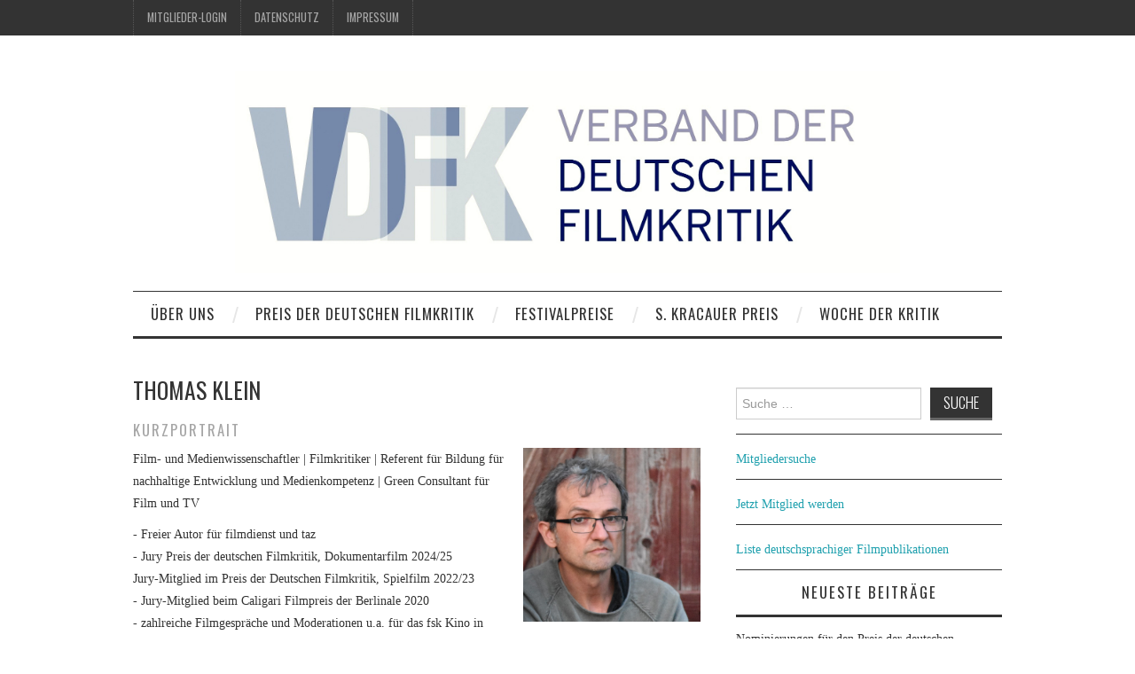

--- FILE ---
content_type: text/html; charset=UTF-8
request_url: https://www.vdfk.de/mitglied/thomas-klein
body_size: 10805
content:
<!DOCTYPE html>
<html lang="de">
<head>
	<title>Thomas Klein, Mitglied bei Verband der deutschen Filmkritik e.V.</title>

	<meta charset="UTF-8">
	<meta name="viewport" content="width=device-width">

	<link rel="profile" href="http://gmpg.org/xfn/11">
	<link rel="pingback" href="https://www.vdfk.de/xmlrpc.php">


	<meta name='robots' content='noindex, follow' />

	<!-- This site is optimized with the Yoast SEO plugin v19.14 - https://yoast.com/wordpress/plugins/seo/ -->
	<meta property="og:locale" content="de_DE" />
	<meta property="og:type" content="profile" />
	<meta property="og:title" content="Thomas Klein, Mitglied bei Verband der deutschen Filmkritik e.V." />
	<meta property="og:site_name" content="Verband der deutschen Filmkritik e.V." />
	<meta name="twitter:card" content="summary_large_image" />
	<script type="application/ld+json" class="yoast-schema-graph">{"@context":"https://schema.org","@graph":[{"@type":"WebSite","@id":"https://www.vdfk.de/#website","url":"https://www.vdfk.de/","name":"Verband der deutschen Filmkritik e.V.","description":"","potentialAction":[{"@type":"SearchAction","target":{"@type":"EntryPoint","urlTemplate":"https://www.vdfk.de/?s={search_term_string}"},"query-input":"required name=search_term_string"}],"inLanguage":"de"}]}</script>
	<!-- / Yoast SEO plugin. -->


<link rel='dns-prefetch' href='//www.vdfk.de' />
<link rel='dns-prefetch' href='//fonts.googleapis.com' />
<link rel="alternate" type="application/rss+xml" title="Verband der deutschen Filmkritik e.V. &raquo; Feed" href="https://www.vdfk.de/feed" />
<link rel="alternate" type="application/rss+xml" title="Verband der deutschen Filmkritik e.V. &raquo; Kommentar-Feed" href="https://www.vdfk.de/comments/feed" />
<link rel="alternate" type="application/rss+xml" title="Verband der deutschen Filmkritik e.V. &raquo; Feed für Beiträge von Thomas Klein" href="https://www.vdfk.de/mitglied/thomas-klein/feed" />
<script type="text/javascript">
window._wpemojiSettings = {"baseUrl":"https:\/\/s.w.org\/images\/core\/emoji\/14.0.0\/72x72\/","ext":".png","svgUrl":"https:\/\/s.w.org\/images\/core\/emoji\/14.0.0\/svg\/","svgExt":".svg","source":{"concatemoji":"https:\/\/www.vdfk.de\/wp-includes\/js\/wp-emoji-release.min.js?ver=6.1.9"}};
/*! This file is auto-generated */
!function(e,a,t){var n,r,o,i=a.createElement("canvas"),p=i.getContext&&i.getContext("2d");function s(e,t){var a=String.fromCharCode,e=(p.clearRect(0,0,i.width,i.height),p.fillText(a.apply(this,e),0,0),i.toDataURL());return p.clearRect(0,0,i.width,i.height),p.fillText(a.apply(this,t),0,0),e===i.toDataURL()}function c(e){var t=a.createElement("script");t.src=e,t.defer=t.type="text/javascript",a.getElementsByTagName("head")[0].appendChild(t)}for(o=Array("flag","emoji"),t.supports={everything:!0,everythingExceptFlag:!0},r=0;r<o.length;r++)t.supports[o[r]]=function(e){if(p&&p.fillText)switch(p.textBaseline="top",p.font="600 32px Arial",e){case"flag":return s([127987,65039,8205,9895,65039],[127987,65039,8203,9895,65039])?!1:!s([55356,56826,55356,56819],[55356,56826,8203,55356,56819])&&!s([55356,57332,56128,56423,56128,56418,56128,56421,56128,56430,56128,56423,56128,56447],[55356,57332,8203,56128,56423,8203,56128,56418,8203,56128,56421,8203,56128,56430,8203,56128,56423,8203,56128,56447]);case"emoji":return!s([129777,127995,8205,129778,127999],[129777,127995,8203,129778,127999])}return!1}(o[r]),t.supports.everything=t.supports.everything&&t.supports[o[r]],"flag"!==o[r]&&(t.supports.everythingExceptFlag=t.supports.everythingExceptFlag&&t.supports[o[r]]);t.supports.everythingExceptFlag=t.supports.everythingExceptFlag&&!t.supports.flag,t.DOMReady=!1,t.readyCallback=function(){t.DOMReady=!0},t.supports.everything||(n=function(){t.readyCallback()},a.addEventListener?(a.addEventListener("DOMContentLoaded",n,!1),e.addEventListener("load",n,!1)):(e.attachEvent("onload",n),a.attachEvent("onreadystatechange",function(){"complete"===a.readyState&&t.readyCallback()})),(e=t.source||{}).concatemoji?c(e.concatemoji):e.wpemoji&&e.twemoji&&(c(e.twemoji),c(e.wpemoji)))}(window,document,window._wpemojiSettings);
</script>
<style type="text/css">
img.wp-smiley,
img.emoji {
	display: inline !important;
	border: none !important;
	box-shadow: none !important;
	height: 1em !important;
	width: 1em !important;
	margin: 0 0.07em !important;
	vertical-align: -0.1em !important;
	background: none !important;
	padding: 0 !important;
}
</style>
	<link rel='stylesheet' id='wp-block-library-css' href='https://www.vdfk.de/wp-includes/css/dist/block-library/style.min.css?ver=6.1.9' type='text/css' media='all' />
<link rel='stylesheet' id='classic-theme-styles-css' href='https://www.vdfk.de/wp-includes/css/classic-themes.min.css?ver=1' type='text/css' media='all' />
<style id='global-styles-inline-css' type='text/css'>
body{--wp--preset--color--black: #000000;--wp--preset--color--cyan-bluish-gray: #abb8c3;--wp--preset--color--white: #ffffff;--wp--preset--color--pale-pink: #f78da7;--wp--preset--color--vivid-red: #cf2e2e;--wp--preset--color--luminous-vivid-orange: #ff6900;--wp--preset--color--luminous-vivid-amber: #fcb900;--wp--preset--color--light-green-cyan: #7bdcb5;--wp--preset--color--vivid-green-cyan: #00d084;--wp--preset--color--pale-cyan-blue: #8ed1fc;--wp--preset--color--vivid-cyan-blue: #0693e3;--wp--preset--color--vivid-purple: #9b51e0;--wp--preset--gradient--vivid-cyan-blue-to-vivid-purple: linear-gradient(135deg,rgba(6,147,227,1) 0%,rgb(155,81,224) 100%);--wp--preset--gradient--light-green-cyan-to-vivid-green-cyan: linear-gradient(135deg,rgb(122,220,180) 0%,rgb(0,208,130) 100%);--wp--preset--gradient--luminous-vivid-amber-to-luminous-vivid-orange: linear-gradient(135deg,rgba(252,185,0,1) 0%,rgba(255,105,0,1) 100%);--wp--preset--gradient--luminous-vivid-orange-to-vivid-red: linear-gradient(135deg,rgba(255,105,0,1) 0%,rgb(207,46,46) 100%);--wp--preset--gradient--very-light-gray-to-cyan-bluish-gray: linear-gradient(135deg,rgb(238,238,238) 0%,rgb(169,184,195) 100%);--wp--preset--gradient--cool-to-warm-spectrum: linear-gradient(135deg,rgb(74,234,220) 0%,rgb(151,120,209) 20%,rgb(207,42,186) 40%,rgb(238,44,130) 60%,rgb(251,105,98) 80%,rgb(254,248,76) 100%);--wp--preset--gradient--blush-light-purple: linear-gradient(135deg,rgb(255,206,236) 0%,rgb(152,150,240) 100%);--wp--preset--gradient--blush-bordeaux: linear-gradient(135deg,rgb(254,205,165) 0%,rgb(254,45,45) 50%,rgb(107,0,62) 100%);--wp--preset--gradient--luminous-dusk: linear-gradient(135deg,rgb(255,203,112) 0%,rgb(199,81,192) 50%,rgb(65,88,208) 100%);--wp--preset--gradient--pale-ocean: linear-gradient(135deg,rgb(255,245,203) 0%,rgb(182,227,212) 50%,rgb(51,167,181) 100%);--wp--preset--gradient--electric-grass: linear-gradient(135deg,rgb(202,248,128) 0%,rgb(113,206,126) 100%);--wp--preset--gradient--midnight: linear-gradient(135deg,rgb(2,3,129) 0%,rgb(40,116,252) 100%);--wp--preset--duotone--dark-grayscale: url('#wp-duotone-dark-grayscale');--wp--preset--duotone--grayscale: url('#wp-duotone-grayscale');--wp--preset--duotone--purple-yellow: url('#wp-duotone-purple-yellow');--wp--preset--duotone--blue-red: url('#wp-duotone-blue-red');--wp--preset--duotone--midnight: url('#wp-duotone-midnight');--wp--preset--duotone--magenta-yellow: url('#wp-duotone-magenta-yellow');--wp--preset--duotone--purple-green: url('#wp-duotone-purple-green');--wp--preset--duotone--blue-orange: url('#wp-duotone-blue-orange');--wp--preset--font-size--small: 13px;--wp--preset--font-size--medium: 20px;--wp--preset--font-size--large: 36px;--wp--preset--font-size--x-large: 42px;--wp--preset--spacing--20: 0.44rem;--wp--preset--spacing--30: 0.67rem;--wp--preset--spacing--40: 1rem;--wp--preset--spacing--50: 1.5rem;--wp--preset--spacing--60: 2.25rem;--wp--preset--spacing--70: 3.38rem;--wp--preset--spacing--80: 5.06rem;}:where(.is-layout-flex){gap: 0.5em;}body .is-layout-flow > .alignleft{float: left;margin-inline-start: 0;margin-inline-end: 2em;}body .is-layout-flow > .alignright{float: right;margin-inline-start: 2em;margin-inline-end: 0;}body .is-layout-flow > .aligncenter{margin-left: auto !important;margin-right: auto !important;}body .is-layout-constrained > .alignleft{float: left;margin-inline-start: 0;margin-inline-end: 2em;}body .is-layout-constrained > .alignright{float: right;margin-inline-start: 2em;margin-inline-end: 0;}body .is-layout-constrained > .aligncenter{margin-left: auto !important;margin-right: auto !important;}body .is-layout-constrained > :where(:not(.alignleft):not(.alignright):not(.alignfull)){max-width: var(--wp--style--global--content-size);margin-left: auto !important;margin-right: auto !important;}body .is-layout-constrained > .alignwide{max-width: var(--wp--style--global--wide-size);}body .is-layout-flex{display: flex;}body .is-layout-flex{flex-wrap: wrap;align-items: center;}body .is-layout-flex > *{margin: 0;}:where(.wp-block-columns.is-layout-flex){gap: 2em;}.has-black-color{color: var(--wp--preset--color--black) !important;}.has-cyan-bluish-gray-color{color: var(--wp--preset--color--cyan-bluish-gray) !important;}.has-white-color{color: var(--wp--preset--color--white) !important;}.has-pale-pink-color{color: var(--wp--preset--color--pale-pink) !important;}.has-vivid-red-color{color: var(--wp--preset--color--vivid-red) !important;}.has-luminous-vivid-orange-color{color: var(--wp--preset--color--luminous-vivid-orange) !important;}.has-luminous-vivid-amber-color{color: var(--wp--preset--color--luminous-vivid-amber) !important;}.has-light-green-cyan-color{color: var(--wp--preset--color--light-green-cyan) !important;}.has-vivid-green-cyan-color{color: var(--wp--preset--color--vivid-green-cyan) !important;}.has-pale-cyan-blue-color{color: var(--wp--preset--color--pale-cyan-blue) !important;}.has-vivid-cyan-blue-color{color: var(--wp--preset--color--vivid-cyan-blue) !important;}.has-vivid-purple-color{color: var(--wp--preset--color--vivid-purple) !important;}.has-black-background-color{background-color: var(--wp--preset--color--black) !important;}.has-cyan-bluish-gray-background-color{background-color: var(--wp--preset--color--cyan-bluish-gray) !important;}.has-white-background-color{background-color: var(--wp--preset--color--white) !important;}.has-pale-pink-background-color{background-color: var(--wp--preset--color--pale-pink) !important;}.has-vivid-red-background-color{background-color: var(--wp--preset--color--vivid-red) !important;}.has-luminous-vivid-orange-background-color{background-color: var(--wp--preset--color--luminous-vivid-orange) !important;}.has-luminous-vivid-amber-background-color{background-color: var(--wp--preset--color--luminous-vivid-amber) !important;}.has-light-green-cyan-background-color{background-color: var(--wp--preset--color--light-green-cyan) !important;}.has-vivid-green-cyan-background-color{background-color: var(--wp--preset--color--vivid-green-cyan) !important;}.has-pale-cyan-blue-background-color{background-color: var(--wp--preset--color--pale-cyan-blue) !important;}.has-vivid-cyan-blue-background-color{background-color: var(--wp--preset--color--vivid-cyan-blue) !important;}.has-vivid-purple-background-color{background-color: var(--wp--preset--color--vivid-purple) !important;}.has-black-border-color{border-color: var(--wp--preset--color--black) !important;}.has-cyan-bluish-gray-border-color{border-color: var(--wp--preset--color--cyan-bluish-gray) !important;}.has-white-border-color{border-color: var(--wp--preset--color--white) !important;}.has-pale-pink-border-color{border-color: var(--wp--preset--color--pale-pink) !important;}.has-vivid-red-border-color{border-color: var(--wp--preset--color--vivid-red) !important;}.has-luminous-vivid-orange-border-color{border-color: var(--wp--preset--color--luminous-vivid-orange) !important;}.has-luminous-vivid-amber-border-color{border-color: var(--wp--preset--color--luminous-vivid-amber) !important;}.has-light-green-cyan-border-color{border-color: var(--wp--preset--color--light-green-cyan) !important;}.has-vivid-green-cyan-border-color{border-color: var(--wp--preset--color--vivid-green-cyan) !important;}.has-pale-cyan-blue-border-color{border-color: var(--wp--preset--color--pale-cyan-blue) !important;}.has-vivid-cyan-blue-border-color{border-color: var(--wp--preset--color--vivid-cyan-blue) !important;}.has-vivid-purple-border-color{border-color: var(--wp--preset--color--vivid-purple) !important;}.has-vivid-cyan-blue-to-vivid-purple-gradient-background{background: var(--wp--preset--gradient--vivid-cyan-blue-to-vivid-purple) !important;}.has-light-green-cyan-to-vivid-green-cyan-gradient-background{background: var(--wp--preset--gradient--light-green-cyan-to-vivid-green-cyan) !important;}.has-luminous-vivid-amber-to-luminous-vivid-orange-gradient-background{background: var(--wp--preset--gradient--luminous-vivid-amber-to-luminous-vivid-orange) !important;}.has-luminous-vivid-orange-to-vivid-red-gradient-background{background: var(--wp--preset--gradient--luminous-vivid-orange-to-vivid-red) !important;}.has-very-light-gray-to-cyan-bluish-gray-gradient-background{background: var(--wp--preset--gradient--very-light-gray-to-cyan-bluish-gray) !important;}.has-cool-to-warm-spectrum-gradient-background{background: var(--wp--preset--gradient--cool-to-warm-spectrum) !important;}.has-blush-light-purple-gradient-background{background: var(--wp--preset--gradient--blush-light-purple) !important;}.has-blush-bordeaux-gradient-background{background: var(--wp--preset--gradient--blush-bordeaux) !important;}.has-luminous-dusk-gradient-background{background: var(--wp--preset--gradient--luminous-dusk) !important;}.has-pale-ocean-gradient-background{background: var(--wp--preset--gradient--pale-ocean) !important;}.has-electric-grass-gradient-background{background: var(--wp--preset--gradient--electric-grass) !important;}.has-midnight-gradient-background{background: var(--wp--preset--gradient--midnight) !important;}.has-small-font-size{font-size: var(--wp--preset--font-size--small) !important;}.has-medium-font-size{font-size: var(--wp--preset--font-size--medium) !important;}.has-large-font-size{font-size: var(--wp--preset--font-size--large) !important;}.has-x-large-font-size{font-size: var(--wp--preset--font-size--x-large) !important;}
.wp-block-navigation a:where(:not(.wp-element-button)){color: inherit;}
:where(.wp-block-columns.is-layout-flex){gap: 2em;}
.wp-block-pullquote{font-size: 1.5em;line-height: 1.6;}
</style>
<link rel='stylesheet' id='theme-my-login-css' href='https://www.vdfk.de/wp-content/plugins/theme-my-login/assets/styles/theme-my-login.min.css?ver=7.1.5' type='text/css' media='all' />
<link rel='stylesheet' id='if-menu-site-css-css' href='https://www.vdfk.de/wp-content/plugins/if-menu/assets/if-menu-site.css?ver=6.1.9' type='text/css' media='all' />
<link rel='stylesheet' id='athemes-bootstrap-css' href='https://www.vdfk.de/wp-content/themes/fashionistas/css/bootstrap.min.css?ver=6.1.9' type='text/css' media='all' />
<link rel='stylesheet' id='athemes-style-default-css' href='https://www.vdfk.de/wp-content/themes/fashionistas/style.css?ver=6.1.9' type='text/css' media='all' />
<link rel='stylesheet' id='athemes-headings-fonts-css' href='//fonts.googleapis.com/css?family=Oswald%3A300%2C400%2C700&#038;ver=6.1.9' type='text/css' media='all' />
<link rel='stylesheet' id='athemes-symbols-css' href='https://www.vdfk.de/wp-content/themes/fashionistas/css/athemes-symbols.css?ver=6.1.9' type='text/css' media='all' />
<link rel='stylesheet' id='athemes-style-css' href='https://www.vdfk.de/wp-content/themes/fashionistas-child/style.css?ver=6.1.9' type='text/css' media='all' />
<style id='athemes-style-inline-css' type='text/css'>
button, input[type="button"], input[type="reset"], input[type="submit"], #top-navigation, #top-navigation li:hover ul, #top-navigation li.sfHover ul, #main-navigation li:hover ul, #main-navigation li.sfHover ul, #main-navigation > .sf-menu > ul, .site-content [class*="navigation"] a, .widget-tab-nav li.active a, .widget-social-icons li a [class^="ico-"]:before, .site-footer { background: ; }
#main-navigation, .entry-footer, .page-header, .author-info, .site-content [class*="navigation"] a:hover, .site-content .post-navigation, .comments-title, .widget, .widget-title, ul.widget-tab-nav, .site-extra { border-color: ; }
.site-title a { color: ; }
.site-description { color: ; }
.entry-title, .entry-title a { color: ; }
body { color: ; }

</style>
<link rel='stylesheet' id='avhec-widget-css' href='https://www.vdfk.de/wp-content/plugins/extended-categories-widget/4.2/css/avh-ec.widget.css?ver=3.10.0-dev.1' type='text/css' media='all' />
<script type='text/javascript' src='https://www.vdfk.de/wp-includes/js/jquery/jquery.min.js?ver=3.6.1' id='jquery-core-js'></script>
<script type='text/javascript' src='https://www.vdfk.de/wp-includes/js/jquery/jquery-migrate.min.js?ver=3.3.2' id='jquery-migrate-js'></script>
<script type='text/javascript' src='https://www.vdfk.de/wp-content/themes/fashionistas/js/bootstrap.min.js?ver=6.1.9' id='athemes-bootstrap-js-js'></script>
<script type='text/javascript' src='https://www.vdfk.de/wp-content/themes/fashionistas/js/hoverIntent.js?ver=6.1.9' id='athemes-superfish-hoverIntent-js'></script>
<script type='text/javascript' src='https://www.vdfk.de/wp-content/themes/fashionistas/js/superfish.js?ver=6.1.9' id='athemes-superfish-js'></script>
<script type='text/javascript' src='https://www.vdfk.de/wp-content/themes/fashionistas/js/settings.js?ver=6.1.9' id='athemes-settings-js'></script>
<link rel="https://api.w.org/" href="https://www.vdfk.de/wp-json/" /><link rel="alternate" type="application/json" href="https://www.vdfk.de/wp-json/wp/v2/users/312" /><link rel="EditURI" type="application/rsd+xml" title="RSD" href="https://www.vdfk.de/xmlrpc.php?rsd" />
<link rel="wlwmanifest" type="application/wlwmanifest+xml" href="https://www.vdfk.de/wp-includes/wlwmanifest.xml" />
<meta name="generator" content="WordPress 6.1.9" />
<!--[if lt IE 9]>
<script src="https://www.vdfk.de/wp-content/themes/fashionistas/js/html5shiv.js"></script>
<![endif]-->
</head>

<body class="archive author author-thomas-klein author-312 group-blog">

	<nav id="top-navigation" class="main-navigation" role="navigation">
		<div class="clearfix container">
			<div class="sf-menu"><ul id="menu-topmenu" class="menu"><li id="menu-item-718" class="menu-item menu-item-type-custom menu-item-object-custom menu-item-718"><a href="/login">Mitglieder-Login</a></li>
<li id="menu-item-725" class="menu-item menu-item-type-post_type menu-item-object-page menu-item-725"><a href="https://www.vdfk.de/datenschutzerklaerung">Datenschutz</a></li>
<li id="menu-item-726" class="menu-item menu-item-type-post_type menu-item-object-page menu-item-726"><a href="https://www.vdfk.de/impressum-kontakt">Impressum</a></li>
</ul></div>		</div>
	<!-- #top-navigation --></nav>

	<header id="masthead" class="clearfix container site-header" role="banner">
		<div class="site-branding">
							<a href="https://www.vdfk.de/" title="Verband der deutschen Filmkritik e.V."><img src="https://www.vdfk.de/wp-content/uploads/2018/09/VDFK-Logo-4c-mit.jpg" alt="Verband der deutschen Filmkritik e.V." /></a>
					<!-- .site-branding --></div>

					<!-- #masthead --></header>

	<nav id="main-navigation" class="container main-navigation" role="navigation">
		<a href="#main-navigation" class="nav-open">Menu</a>
		<a href="#" class="nav-close">Close</a>
		<div class="sf-menu"><ul id="menu-hauptmenu" class="menu"><li id="menu-item-731" class="menu-item menu-item-type-post_type menu-item-object-page menu-item-has-children menu-item-731"><a href="https://www.vdfk.de/ueber-uns">Über uns</a>
<ul class="sub-menu">
	<li id="menu-item-736" class="menu-item menu-item-type-post_type menu-item-object-page menu-item-736"><a href="https://www.vdfk.de/ueber-uns/vorstand">Vorstand und Beirat</a></li>
	<li id="menu-item-730" class="menu-item menu-item-type-post_type menu-item-object-page menu-item-has-children menu-item-730"><a href="https://www.vdfk.de/mitglieder">Mitglieder</a>
	<ul class="sub-menu">
		<li id="menu-item-732" class="menu-item menu-item-type-post_type menu-item-object-page menu-item-732"><a href="https://www.vdfk.de/mitglieder/arbeitsschwerpunkte">Arbeitsschwerpunkte</a></li>
	</ul>
</li>
	<li id="menu-item-733" class="menu-item menu-item-type-post_type menu-item-object-page menu-item-733"><a href="https://www.vdfk.de/ueber-uns/mitglied-werden">Mitglied werden</a></li>
	<li id="menu-item-734" class="menu-item menu-item-type-post_type menu-item-object-page menu-item-734"><a href="https://www.vdfk.de/ueber-uns/mitgliedsbeitrag-ausweis">Mitgliedsbeitrag / Ausweis</a></li>
	<li id="menu-item-735" class="menu-item menu-item-type-post_type menu-item-object-page menu-item-735"><a href="https://www.vdfk.de/ueber-uns/satzung">Satzung</a></li>
	<li id="menu-item-6666" class="menu-item menu-item-type-post_type menu-item-object-page menu-item-6666"><a href="https://www.vdfk.de/ueber-uns/liste-deutschsprachiger-filmpublikationen">Deutschsprachige Filmpublikationen</a></li>
</ul>
</li>
<li id="menu-item-738" class="menu-item menu-item-type-taxonomy menu-item-object-category menu-item-738"><a href="https://www.vdfk.de/kategorie/preis-der-deutschen-filmkritik">Preis der deutschen Filmkritik</a></li>
<li id="menu-item-3523" class="menu-item menu-item-type-post_type menu-item-object-page menu-item-3523"><a href="https://www.vdfk.de/festivalpreise">Festivalpreise</a></li>
<li id="menu-item-737" class="menu-item menu-item-type-taxonomy menu-item-object-category menu-item-has-children menu-item-737"><a href="https://www.vdfk.de/kategorie/siegfried-kracauer-preis-fuer-filmkritik">S. Kracauer Preis</a>
<ul class="sub-menu">
	<li id="menu-item-3674" class="menu-item menu-item-type-post_type menu-item-object-page menu-item-3674"><a href="https://www.vdfk.de/regularien-siegfried-kracauer-preis">Regularien Siegfried Kracauer Preis</a></li>
	<li id="menu-item-6394" class="menu-item menu-item-type-taxonomy menu-item-object-category menu-item-6394"><a href="https://www.vdfk.de/kategorie/siegfried-kracauer-preis-fuer-filmkritik/skp-2025">2025</a></li>
	<li id="menu-item-5591" class="menu-item menu-item-type-taxonomy menu-item-object-category menu-item-5591"><a href="https://www.vdfk.de/kategorie/siegfried-kracauer-preis-fuer-filmkritik/skp-2024">2024</a></li>
	<li id="menu-item-4687" class="menu-item menu-item-type-taxonomy menu-item-object-category menu-item-4687"><a href="https://www.vdfk.de/kategorie/siegfried-kracauer-preis-fuer-filmkritik/skp-2023">2023</a></li>
	<li id="menu-item-3690" class="menu-item menu-item-type-taxonomy menu-item-object-category menu-item-3690"><a href="https://www.vdfk.de/kategorie/siegfried-kracauer-preis-fuer-filmkritik/skp-2022">2022</a></li>
	<li id="menu-item-4686" class="menu-item menu-item-type-taxonomy menu-item-object-category menu-item-4686"><a href="https://www.vdfk.de/kategorie/siegfried-kracauer-preis-fuer-filmkritik/skp-2021">2021</a></li>
	<li id="menu-item-4684" class="menu-item menu-item-type-taxonomy menu-item-object-category menu-item-4684"><a href="https://www.vdfk.de/kategorie/siegfried-kracauer-preis-fuer-filmkritik/skp-2020">2020</a></li>
	<li id="menu-item-4683" class="menu-item menu-item-type-taxonomy menu-item-object-category menu-item-4683"><a href="https://www.vdfk.de/kategorie/siegfried-kracauer-preis-fuer-filmkritik/skp-2019">2019</a></li>
	<li id="menu-item-1415" class="menu-item menu-item-type-taxonomy menu-item-object-category menu-item-1415"><a href="https://www.vdfk.de/kategorie/siegfried-kracauer-preis-fuer-filmkritik/skp-2018">2018</a></li>
	<li id="menu-item-1163" class="menu-item menu-item-type-taxonomy menu-item-object-category menu-item-1163"><a href="https://www.vdfk.de/kategorie/siegfried-kracauer-preis-fuer-filmkritik/skp-2017">2017</a></li>
	<li id="menu-item-1162" class="menu-item menu-item-type-taxonomy menu-item-object-category menu-item-1162"><a href="https://www.vdfk.de/kategorie/siegfried-kracauer-preis-fuer-filmkritik/skp-2016">2016</a></li>
	<li id="menu-item-1161" class="menu-item menu-item-type-taxonomy menu-item-object-category menu-item-1161"><a href="https://www.vdfk.de/kategorie/siegfried-kracauer-preis-fuer-filmkritik/skp-2015">2015</a></li>
	<li id="menu-item-1160" class="menu-item menu-item-type-taxonomy menu-item-object-category menu-item-1160"><a href="https://www.vdfk.de/kategorie/siegfried-kracauer-preis-fuer-filmkritik/skp-2013">2013</a></li>
</ul>
</li>
<li id="menu-item-739" class="menu-item menu-item-type-custom menu-item-object-custom menu-item-739"><a href="http://www.wochederkritik.de">Woche der Kritik</a></li>
</ul></div>	<!-- #main-navigation --></nav>

	<div id="main" class="site-main">
		<div class="clearfix container">
	<div id="primary" class="content-area">
		<div id="content" class="site-content" role="main">

		<header class="entry-header">
			<h1 class="entry-title">
				Thomas Klein			</h1>
		</header>
			
		<div class="author-bio">			
			<h2 class="page-title nmt">Kurzportrait</h2>
			<img alt='Thomas Klein' src='https://www.vdfk.de/wp-content/uploads/2021/10/Thomas-Klein.jpg' class='alignright' height='270' width='200' /><p>Film- und Medienwissenschaftler | Filmkritiker | Referent für Bildung für nachhaltige Entwicklung und Medienkompetenz  | Green Consultant für Film und TV</p>
<p>- Freier Autor für filmdienst und taz<br />
- Jury Preis der deutschen Filmkritik, Dokumentarfilm 2024/25<br />
Jury-Mitglied im Preis der Deutschen Filmkritik, Spielfilm 2022/23<br />
- Jury-Mitglied beim Caligari Filmpreis der Berlinale 2020<br />
- zahlreiche Filmgespräche und Moderationen u.a. für das fsk Kino in Berlin</p>
		</div>
		
		
					<div class="author-contact">			
				<h2 class="page-title">Kontakt</h2>
				<dl>
				<dt>E-Mail: </dt><dd>thom_klein [at] web.de</dd>				</dl>
			</div>
				
		
			<h2 class="page-title">Arbeitsproben</h2>
			
				
<article id="post-6080" class="clearfix post-6080 worksample type-worksample status-publish hentry">
	<header class="entry-header">
		<h2 class="entry-title"><a href="https://www.vdfk.de/arbeitsprobe/kritik-zu-juror-2-in-der-taz" rel="bookmark">Kritik zu &#8222;Juror #2&#8220; in der taz</a></h2>

			<!-- .entry-header --></header>

		

			<div class="entry-summary">
			<p>Allein unter Geschworenen &#8211; zu &#8222;Juror #2&#8220; &nbsp;</p>
		<!-- .entry-summary --></div>
	
	<footer class="entry-meta entry-footer">
			<!-- .entry-meta --></footer>
<!-- #post-6080--></article>
			
				
<article id="post-5030" class="clearfix post-5030 worksample type-worksample status-publish hentry">
	<header class="entry-header">
		<h2 class="entry-title"><a href="https://www.vdfk.de/arbeitsprobe/kritik-fallende-blaetter" rel="bookmark">Kritik Fallende Blätter</a></h2>

			<!-- .entry-header --></header>

		

			<div class="entry-summary">
			<p>https://www.filmdienst.de/film/details/620810/fallende-blatter#filmkritik</p>
		<!-- .entry-summary --></div>
	
	<footer class="entry-meta entry-footer">
			<!-- .entry-meta --></footer>
<!-- #post-5030--></article>
			
				
<article id="post-5029" class="clearfix post-5029 worksample type-worksample status-publish hentry">
	<header class="entry-header">
		<h2 class="entry-title"><a href="https://www.vdfk.de/arbeitsprobe/nachruf-auf-james-caan" rel="bookmark">Nachruf auf James Caan</a></h2>

			<!-- .entry-header --></header>

		

			<div class="entry-summary">
			<p>https://www.filmdienst.de/artikel/55487/nachruf-james-caan</p>
		<!-- .entry-summary --></div>
	
	<footer class="entry-meta entry-footer">
			<!-- .entry-meta --></footer>
<!-- #post-5029--></article>
			
				
<article id="post-5028" class="clearfix post-5028 worksample type-worksample status-publish hentry">
	<header class="entry-header">
		<h2 class="entry-title"><a href="https://www.vdfk.de/arbeitsprobe/interview-intimitaetskoordination" rel="bookmark">Interview Intimitätskoordination</a></h2>

			<!-- .entry-header --></header>

		

			<div class="entry-summary">
			<p>https://www.filmdienst.de/artikel/60577/intimitaetskoordination-bei-filmdrehs-interview</p>
		<!-- .entry-summary --></div>
	
	<footer class="entry-meta entry-footer">
			<!-- .entry-meta --></footer>
<!-- #post-5028--></article>
			
				
<article id="post-3281" class="clearfix post-3281 worksample type-worksample status-publish hentry">
	<header class="entry-header">
		<h2 class="entry-title"><a href="https://www.vdfk.de/arbeitsprobe/kritik-zu-rosas-hochzeit" rel="bookmark">Kritik zu &#8222;Rosas Hochzeit&#8220;</a></h2>

			<!-- .entry-header --></header>

		

			<div class="entry-summary">
			<p>https://www.filmdienst.de/film/details/615712/rosas-hochzeit#kritik</p>
		<!-- .entry-summary --></div>
	
	<footer class="entry-meta entry-footer">
			<!-- .entry-meta --></footer>
<!-- #post-3281--></article>
			
				
<article id="post-3280" class="clearfix post-3280 worksample type-worksample status-publish hentry">
	<header class="entry-header">
		<h2 class="entry-title"><a href="https://www.vdfk.de/arbeitsprobe/ein-land-vor-gericht-ein-interview-mit-andres-veiel-zu-oekozid" rel="bookmark">Ein Land vor Gericht: Ein Interview mit Andres Veiel zu „Ökozid“</a></h2>

			<!-- .entry-header --></header>

		

			<div class="entry-summary">
			<p>Link: https://www.filmdienst.de/artikel/44742/interview-andres-veiel-oekozid</p>
		<!-- .entry-summary --></div>
	
	<footer class="entry-meta entry-footer">
			<!-- .entry-meta --></footer>
<!-- #post-3280--></article>
			
				
<article id="post-3279" class="clearfix post-3279 worksample type-worksample status-publish hentry">
	<header class="entry-header">
		<h2 class="entry-title"><a href="https://www.vdfk.de/arbeitsprobe/die-kunst-der-clownerie-giulietta-masina" rel="bookmark">Die Kunst der Clownerie &#8211; Giulietta Masina</a></h2>

			<!-- .entry-header --></header>

		

			<div class="entry-summary">
			<p>https://www.filmdienst.de/artikel/46337/giulietta-masina-im-portrait</p>
		<!-- .entry-summary --></div>
	
	<footer class="entry-meta entry-footer">
			<!-- .entry-meta --></footer>
<!-- #post-3279--></article>
			
			
		
		<!-- #content --></div>
	<!-- #primary --></div>

<div id="widget-area-2" class="site-sidebar widget-area" role="complementary">
	<aside id="search-2" class="widget widget_search"><form role="search" method="get" class="search-form" action="https://www.vdfk.de/">
	<label>
		<span class="screen-reader-text">Suche nach:</span>
		<input type="search" class="search-field" placeholder="Suche&#160;&hellip;" value="" name="s" title="Suche nach:">
	</label>
	<input type="submit" class="search-submit" value="Suche">
</form>
</aside><aside id="block-3" class="widget widget_block widget_text">
<p><a href="https://www.vdfk.de/mitglieder#main">Mitgliedersuche</a></p>
</aside><aside id="block-5" class="widget widget_block widget_text">
<p><a href="https://www.vdfk.de/ueber-uns/mitglied-werden" data-type="URL" data-id="https://www.vdfk.de/ueber-uns/mitglied-werden">Jetzt Mitglied werden</a></p>
</aside><aside id="block-6" class="widget widget_block widget_text">
<p><a href="https://www.vdfk.de/ueber-uns/liste-deutschsprachiger-filmpublikationen" data-type="URL" data-id="https://www.vdfk.de/ueber-uns/liste-deutschsprachiger-filmpublikationen" target="_blank" rel="noreferrer noopener">Liste deutschsprachiger Filmpublikationen</a></p>
</aside>
		<aside id="recent-posts-2" class="widget widget_recent_entries">
		<h3 class="widget-title">Neueste Beiträge</h3>
		<ul>
											<li>
					<a href="https://www.vdfk.de/nominierungen-fuer-den-preis-der-deutschen-filmkritik-2025-stehen-fest-6672">Nominierungen für den Preis der deutschen Filmkritik 2025 stehen fest</a>
									</li>
											<li>
					<a href="https://www.vdfk.de/panel-talk-can-film-criticism-grow-up-with-its-audience-current-challenges-of-writing-about-youth-cinema-6652">Panel Talk „Can Film Criticism Grow Up with Its Audience? Current Challenges of Writing about Youth Cinema“</a>
									</li>
											<li>
					<a href="https://www.vdfk.de/siegfried-kracauer-preis-2025-verliehen-6546">Siegfried Kracauer Preis 2025 verliehen</a>
									</li>
											<li>
					<a href="https://www.vdfk.de/siegfried-kracauer-preis-2025-fuenf-nominierungen-in-der-kategorie-beste-filmkritik-und-die-gewinnerinnen-des-preises-fuer-die-beste-innovative-form-der-filmkritik-stehen-fest-6521">Siegfried Kracauer Preis 2025: Fünf Nominierungen in der Kategorie Beste Filmkritik und die Gewinner*innen des Preises für die Beste Innovative Form der Filmkritik stehen fest</a>
									</li>
											<li>
					<a href="https://www.vdfk.de/preis-der-filmkritik-beim-filmfest-hamburg-2025-vergeben-6478">Preis der Filmkritik beim Filmfest Hamburg 2025 vergeben</a>
									</li>
					</ul>

		</aside><aside id="extended-categories-2" class="widget widget_extended-categories"><!-- AVH Extended Categories version 3.10.0-dev.1 | http://blog.avirtualhome.com/wordpress-plugins/ --><h3 class="widget-title">Kategorien</h3><ul>	<li class="cat-item cat-item-1"><div class="avhec-widget-line"><a href="https://www.vdfk.de/kategorie/aktuelles" title="View all posts filed under Aktuelles">Aktuelles</a><div class="avhec-widget-count"> (258)</div></div>
</li>
	<li class="cat-item cat-item-198"><div class="avhec-widget-line"><a href="https://www.vdfk.de/kategorie/berlinale" title="View all posts filed under Berlinale">Berlinale</a><div class="avhec-widget-count"> (3)</div></div>
</li>
	<li class="cat-item cat-item-202"><div class="avhec-widget-line"><a href="https://www.vdfk.de/kategorie/festivalpreise" title="View all posts filed under Festivalpreise">Festivalpreise</a><div class="avhec-widget-count"> (12)</div></div>
</li>
	<li class="cat-item cat-item-7"><div class="avhec-widget-line"><a href="https://www.vdfk.de/kategorie/nachrufe" title="View all posts filed under Nachrufe">Nachrufe</a><div class="avhec-widget-count"> (31)</div></div>
</li>
	<li class="cat-item cat-item-92"><div class="avhec-widget-line"><a href="https://www.vdfk.de/kategorie/podcasts" title="View all posts filed under Podcasts">Podcasts</a><div class="avhec-widget-count"> (4)</div></div>
</li>
	<li class="cat-item cat-item-2"><div class="avhec-widget-line"><a href="https://www.vdfk.de/kategorie/preis-der-deutschen-filmkritik" title="View all posts filed under Preis der deutschen Filmkritik">Preis der deutschen Filmkritik</a><div class="avhec-widget-count"> (56)</div></div>
</li>
	<li class="cat-item cat-item-142"><div class="avhec-widget-line"><a href="https://www.vdfk.de/kategorie/preis-der-deutschen-filmkritik/preis-der-dt-filmkritik-2018" title="View all posts filed under Preis der dt. Filmkritik 2018">Preis der dt. Filmkritik 2018</a><div class="avhec-widget-count"> (4)</div></div>
</li>
	<li class="cat-item cat-item-166"><div class="avhec-widget-line"><a href="https://www.vdfk.de/kategorie/preis-der-deutschen-filmkritik/preis-der-dt-filmkritik-2019" title="View all posts filed under Preis der dt. Filmkritik 2019">Preis der dt. Filmkritik 2019</a><div class="avhec-widget-count"> (5)</div></div>
</li>
	<li class="cat-item cat-item-183"><div class="avhec-widget-line"><a href="https://www.vdfk.de/kategorie/preis-der-deutschen-filmkritik/preis-der-dt-filmkritik-2020" title="View all posts filed under Preis der dt. Filmkritik 2020">Preis der dt. Filmkritik 2020</a><div class="avhec-widget-count"> (4)</div></div>
</li>
	<li class="cat-item cat-item-197"><div class="avhec-widget-line"><a href="https://www.vdfk.de/kategorie/preis-der-deutschen-filmkritik/preis-der-deutschen-filmkritik-2021" title="View all posts filed under Preis der dt. Filmkritik 2021">Preis der dt. Filmkritik 2021</a><div class="avhec-widget-count"> (4)</div></div>
</li>
	<li class="cat-item cat-item-226"><div class="avhec-widget-line"><a href="https://www.vdfk.de/kategorie/preis-der-deutschen-filmkritik/preis-der-deutschen-filmkritik-2022" title="View all posts filed under Preis der dt. Filmkritik 2022">Preis der dt. Filmkritik 2022</a><div class="avhec-widget-count"> (5)</div></div>
</li>
	<li class="cat-item cat-item-238"><div class="avhec-widget-line"><a href="https://www.vdfk.de/kategorie/preis-der-deutschen-filmkritik/preis-der-dt-filmkritik-2023" title="View all posts filed under Preis der dt. Filmkritik 2023">Preis der dt. Filmkritik 2023</a><div class="avhec-widget-count"> (4)</div></div>
</li>
	<li class="cat-item cat-item-252"><div class="avhec-widget-line"><a href="https://www.vdfk.de/kategorie/preis-der-deutschen-filmkritik/preis-der-dt-filmkritik-2024" title="View all posts filed under Preis der dt. Filmkritik 2024">Preis der dt. Filmkritik 2024</a><div class="avhec-widget-count"> (5)</div></div>
</li>
	<li class="cat-item cat-item-266"><div class="avhec-widget-line"><a href="https://www.vdfk.de/kategorie/preis-der-deutschen-filmkritik/preis-der-dt-filmkritik-2025" title="View all posts filed under Preis der dt. Filmkritik 2025">Preis der dt. Filmkritik 2025</a><div class="avhec-widget-count"> (1)</div></div>
</li>
	<li class="cat-item cat-item-6"><div class="avhec-widget-line"><a href="https://www.vdfk.de/kategorie/publikationen" title="View all posts filed under Publikationen">Publikationen</a><div class="avhec-widget-count"> (61)</div></div>
</li>
	<li class="cat-item cat-item-4"><div class="avhec-widget-line"><a href="https://www.vdfk.de/kategorie/siegfried-kracauer-preis-fuer-filmkritik" title="View all posts filed under Siegfried Kracauer Preis für Filmkritik">Siegfried Kracauer Preis für Filmkritik</a><div class="avhec-widget-count"> (77)</div></div>
</li>
	<li class="cat-item cat-item-167"><div class="avhec-widget-line"><a href="https://www.vdfk.de/kategorie/siegfried-kracauer-preis-fuer-filmkritik/skp-2019" title="View all posts filed under SKP 2019">SKP 2019</a><div class="avhec-widget-count"> (2)</div></div>
</li>
	<li class="cat-item cat-item-182"><div class="avhec-widget-line"><a href="https://www.vdfk.de/kategorie/siegfried-kracauer-preis-fuer-filmkritik/skp-2020" title="View all posts filed under SKP 2020">SKP 2020</a><div class="avhec-widget-count"> (3)</div></div>
</li>
	<li class="cat-item cat-item-231"><div class="avhec-widget-line"><a href="https://www.vdfk.de/kategorie/siegfried-kracauer-preis-fuer-filmkritik/skp-2021" title="View all posts filed under SKP 2021">SKP 2021</a><div class="avhec-widget-count"> (3)</div></div>
</li>
	<li class="cat-item cat-item-206"><div class="avhec-widget-line"><a href="https://www.vdfk.de/kategorie/siegfried-kracauer-preis-fuer-filmkritik/skp-2022" title="View all posts filed under SKP 2022">SKP 2022</a><div class="avhec-widget-count"> (3)</div></div>
</li>
	<li class="cat-item cat-item-229"><div class="avhec-widget-line"><a href="https://www.vdfk.de/kategorie/siegfried-kracauer-preis-fuer-filmkritik/skp-2023" title="View all posts filed under SKP 2023">SKP 2023</a><div class="avhec-widget-count"> (3)</div></div>
</li>
	<li class="cat-item cat-item-244"><div class="avhec-widget-line"><a href="https://www.vdfk.de/kategorie/siegfried-kracauer-preis-fuer-filmkritik/skp-2024" title="View all posts filed under SKP 2024">SKP 2024</a><div class="avhec-widget-count"> (3)</div></div>
</li>
	<li class="cat-item cat-item-263"><div class="avhec-widget-line"><a href="https://www.vdfk.de/kategorie/siegfried-kracauer-preis-fuer-filmkritik/skp-2025" title="View all posts filed under SKP 2025">SKP 2025</a><div class="avhec-widget-count"> (3)</div></div>
</li>
	<li class="cat-item cat-item-5"><div class="avhec-widget-line"><a href="https://www.vdfk.de/kategorie/stellungnahmen" title="View all posts filed under Stellungnahmen">Stellungnahmen</a><div class="avhec-widget-count"> (44)</div></div>
</li>
	<li class="cat-item cat-item-91"><div class="avhec-widget-line"><a href="https://www.vdfk.de/kategorie/veranstaltungen" title="View all posts filed under Veranstaltungen">Veranstaltungen</a><div class="avhec-widget-count"> (31)</div></div>
</li>
</ul></aside><aside id="archives-2" class="widget widget_archive"><h3 class="widget-title">Archiv</h3>		<label class="screen-reader-text" for="archives-dropdown-2">Archiv</label>
		<select id="archives-dropdown-2" name="archive-dropdown">
			
			<option value="">Monat auswählen</option>
				<option value='https://www.vdfk.de/date/2026/01'> Januar 2026 </option>
	<option value='https://www.vdfk.de/date/2025/11'> November 2025 </option>
	<option value='https://www.vdfk.de/date/2025/10'> Oktober 2025 </option>
	<option value='https://www.vdfk.de/date/2025/07'> Juli 2025 </option>
	<option value='https://www.vdfk.de/date/2025/05'> Mai 2025 </option>
	<option value='https://www.vdfk.de/date/2025/04'> April 2025 </option>
	<option value='https://www.vdfk.de/date/2025/03'> März 2025 </option>
	<option value='https://www.vdfk.de/date/2025/02'> Februar 2025 </option>
	<option value='https://www.vdfk.de/date/2025/01'> Januar 2025 </option>
	<option value='https://www.vdfk.de/date/2024/10'> Oktober 2024 </option>
	<option value='https://www.vdfk.de/date/2024/08'> August 2024 </option>
	<option value='https://www.vdfk.de/date/2024/04'> April 2024 </option>
	<option value='https://www.vdfk.de/date/2024/03'> März 2024 </option>
	<option value='https://www.vdfk.de/date/2024/02'> Februar 2024 </option>
	<option value='https://www.vdfk.de/date/2024/01'> Januar 2024 </option>
	<option value='https://www.vdfk.de/date/2023/12'> Dezember 2023 </option>
	<option value='https://www.vdfk.de/date/2023/11'> November 2023 </option>
	<option value='https://www.vdfk.de/date/2023/10'> Oktober 2023 </option>
	<option value='https://www.vdfk.de/date/2023/09'> September 2023 </option>
	<option value='https://www.vdfk.de/date/2023/08'> August 2023 </option>
	<option value='https://www.vdfk.de/date/2023/07'> Juli 2023 </option>
	<option value='https://www.vdfk.de/date/2023/06'> Juni 2023 </option>
	<option value='https://www.vdfk.de/date/2023/05'> Mai 2023 </option>
	<option value='https://www.vdfk.de/date/2023/04'> April 2023 </option>
	<option value='https://www.vdfk.de/date/2023/03'> März 2023 </option>
	<option value='https://www.vdfk.de/date/2023/02'> Februar 2023 </option>
	<option value='https://www.vdfk.de/date/2023/01'> Januar 2023 </option>
	<option value='https://www.vdfk.de/date/2022/11'> November 2022 </option>
	<option value='https://www.vdfk.de/date/2022/10'> Oktober 2022 </option>
	<option value='https://www.vdfk.de/date/2022/09'> September 2022 </option>
	<option value='https://www.vdfk.de/date/2022/07'> Juli 2022 </option>
	<option value='https://www.vdfk.de/date/2022/05'> Mai 2022 </option>
	<option value='https://www.vdfk.de/date/2022/04'> April 2022 </option>
	<option value='https://www.vdfk.de/date/2022/03'> März 2022 </option>
	<option value='https://www.vdfk.de/date/2022/02'> Februar 2022 </option>
	<option value='https://www.vdfk.de/date/2022/01'> Januar 2022 </option>
	<option value='https://www.vdfk.de/date/2021/12'> Dezember 2021 </option>
	<option value='https://www.vdfk.de/date/2021/11'> November 2021 </option>
	<option value='https://www.vdfk.de/date/2021/10'> Oktober 2021 </option>
	<option value='https://www.vdfk.de/date/2021/07'> Juli 2021 </option>
	<option value='https://www.vdfk.de/date/2021/05'> Mai 2021 </option>
	<option value='https://www.vdfk.de/date/2021/04'> April 2021 </option>
	<option value='https://www.vdfk.de/date/2021/02'> Februar 2021 </option>
	<option value='https://www.vdfk.de/date/2021/01'> Januar 2021 </option>
	<option value='https://www.vdfk.de/date/2020/11'> November 2020 </option>
	<option value='https://www.vdfk.de/date/2020/09'> September 2020 </option>
	<option value='https://www.vdfk.de/date/2020/08'> August 2020 </option>
	<option value='https://www.vdfk.de/date/2020/07'> Juli 2020 </option>
	<option value='https://www.vdfk.de/date/2020/06'> Juni 2020 </option>
	<option value='https://www.vdfk.de/date/2020/05'> Mai 2020 </option>
	<option value='https://www.vdfk.de/date/2020/04'> April 2020 </option>
	<option value='https://www.vdfk.de/date/2020/02'> Februar 2020 </option>
	<option value='https://www.vdfk.de/date/2020/01'> Januar 2020 </option>
	<option value='https://www.vdfk.de/date/2019/11'> November 2019 </option>
	<option value='https://www.vdfk.de/date/2019/10'> Oktober 2019 </option>
	<option value='https://www.vdfk.de/date/2019/08'> August 2019 </option>
	<option value='https://www.vdfk.de/date/2019/07'> Juli 2019 </option>
	<option value='https://www.vdfk.de/date/2019/06'> Juni 2019 </option>
	<option value='https://www.vdfk.de/date/2019/04'> April 2019 </option>
	<option value='https://www.vdfk.de/date/2019/02'> Februar 2019 </option>
	<option value='https://www.vdfk.de/date/2019/01'> Januar 2019 </option>
	<option value='https://www.vdfk.de/date/2018/12'> Dezember 2018 </option>
	<option value='https://www.vdfk.de/date/2018/11'> November 2018 </option>
	<option value='https://www.vdfk.de/date/2018/10'> Oktober 2018 </option>
	<option value='https://www.vdfk.de/date/2018/09'> September 2018 </option>
	<option value='https://www.vdfk.de/date/2018/08'> August 2018 </option>
	<option value='https://www.vdfk.de/date/2018/06'> Juni 2018 </option>
	<option value='https://www.vdfk.de/date/2018/04'> April 2018 </option>
	<option value='https://www.vdfk.de/date/2018/02'> Februar 2018 </option>
	<option value='https://www.vdfk.de/date/2018/01'> Januar 2018 </option>
	<option value='https://www.vdfk.de/date/2017/11'> November 2017 </option>
	<option value='https://www.vdfk.de/date/2017/10'> Oktober 2017 </option>
	<option value='https://www.vdfk.de/date/2017/09'> September 2017 </option>
	<option value='https://www.vdfk.de/date/2017/08'> August 2017 </option>
	<option value='https://www.vdfk.de/date/2017/07'> Juli 2017 </option>
	<option value='https://www.vdfk.de/date/2017/06'> Juni 2017 </option>
	<option value='https://www.vdfk.de/date/2017/05'> Mai 2017 </option>
	<option value='https://www.vdfk.de/date/2017/04'> April 2017 </option>
	<option value='https://www.vdfk.de/date/2017/03'> März 2017 </option>
	<option value='https://www.vdfk.de/date/2017/01'> Januar 2017 </option>
	<option value='https://www.vdfk.de/date/2016/12'> Dezember 2016 </option>
	<option value='https://www.vdfk.de/date/2016/11'> November 2016 </option>
	<option value='https://www.vdfk.de/date/2016/10'> Oktober 2016 </option>
	<option value='https://www.vdfk.de/date/2016/09'> September 2016 </option>
	<option value='https://www.vdfk.de/date/2016/08'> August 2016 </option>
	<option value='https://www.vdfk.de/date/2016/06'> Juni 2016 </option>
	<option value='https://www.vdfk.de/date/2016/05'> Mai 2016 </option>
	<option value='https://www.vdfk.de/date/2016/04'> April 2016 </option>
	<option value='https://www.vdfk.de/date/2016/03'> März 2016 </option>
	<option value='https://www.vdfk.de/date/2016/02'> Februar 2016 </option>
	<option value='https://www.vdfk.de/date/2016/01'> Januar 2016 </option>
	<option value='https://www.vdfk.de/date/2015/12'> Dezember 2015 </option>
	<option value='https://www.vdfk.de/date/2015/11'> November 2015 </option>
	<option value='https://www.vdfk.de/date/2015/10'> Oktober 2015 </option>
	<option value='https://www.vdfk.de/date/2015/09'> September 2015 </option>
	<option value='https://www.vdfk.de/date/2015/07'> Juli 2015 </option>
	<option value='https://www.vdfk.de/date/2015/06'> Juni 2015 </option>
	<option value='https://www.vdfk.de/date/2015/05'> Mai 2015 </option>
	<option value='https://www.vdfk.de/date/2015/04'> April 2015 </option>
	<option value='https://www.vdfk.de/date/2015/03'> März 2015 </option>
	<option value='https://www.vdfk.de/date/2015/02'> Februar 2015 </option>
	<option value='https://www.vdfk.de/date/2015/01'> Januar 2015 </option>
	<option value='https://www.vdfk.de/date/2014/12'> Dezember 2014 </option>
	<option value='https://www.vdfk.de/date/2014/10'> Oktober 2014 </option>
	<option value='https://www.vdfk.de/date/2014/09'> September 2014 </option>
	<option value='https://www.vdfk.de/date/2014/07'> Juli 2014 </option>
	<option value='https://www.vdfk.de/date/2014/06'> Juni 2014 </option>
	<option value='https://www.vdfk.de/date/2014/05'> Mai 2014 </option>
	<option value='https://www.vdfk.de/date/2014/04'> April 2014 </option>
	<option value='https://www.vdfk.de/date/2014/03'> März 2014 </option>
	<option value='https://www.vdfk.de/date/2014/02'> Februar 2014 </option>
	<option value='https://www.vdfk.de/date/2014/01'> Januar 2014 </option>
	<option value='https://www.vdfk.de/date/2013/12'> Dezember 2013 </option>
	<option value='https://www.vdfk.de/date/2013/11'> November 2013 </option>
	<option value='https://www.vdfk.de/date/2013/10'> Oktober 2013 </option>
	<option value='https://www.vdfk.de/date/2013/08'> August 2013 </option>
	<option value='https://www.vdfk.de/date/2013/06'> Juni 2013 </option>
	<option value='https://www.vdfk.de/date/2013/05'> Mai 2013 </option>
	<option value='https://www.vdfk.de/date/2013/04'> April 2013 </option>
	<option value='https://www.vdfk.de/date/2013/01'> Januar 2013 </option>
	<option value='https://www.vdfk.de/date/2012/12'> Dezember 2012 </option>
	<option value='https://www.vdfk.de/date/2012/11'> November 2012 </option>
	<option value='https://www.vdfk.de/date/2012/10'> Oktober 2012 </option>
	<option value='https://www.vdfk.de/date/2012/08'> August 2012 </option>
	<option value='https://www.vdfk.de/date/2012/04'> April 2012 </option>
	<option value='https://www.vdfk.de/date/2012/02'> Februar 2012 </option>
	<option value='https://www.vdfk.de/date/2011/11'> November 2011 </option>
	<option value='https://www.vdfk.de/date/2011/10'> Oktober 2011 </option>
	<option value='https://www.vdfk.de/date/2011/09'> September 2011 </option>
	<option value='https://www.vdfk.de/date/2011/08'> August 2011 </option>
	<option value='https://www.vdfk.de/date/2011/07'> Juli 2011 </option>
	<option value='https://www.vdfk.de/date/2011/05'> Mai 2011 </option>
	<option value='https://www.vdfk.de/date/2011/04'> April 2011 </option>
	<option value='https://www.vdfk.de/date/2011/02'> Februar 2011 </option>
	<option value='https://www.vdfk.de/date/2011/01'> Januar 2011 </option>
	<option value='https://www.vdfk.de/date/2010/11'> November 2010 </option>
	<option value='https://www.vdfk.de/date/2010/10'> Oktober 2010 </option>
	<option value='https://www.vdfk.de/date/2010/09'> September 2010 </option>
	<option value='https://www.vdfk.de/date/2010/04'> April 2010 </option>
	<option value='https://www.vdfk.de/date/2010/03'> März 2010 </option>
	<option value='https://www.vdfk.de/date/2010/02'> Februar 2010 </option>
	<option value='https://www.vdfk.de/date/2010/01'> Januar 2010 </option>
	<option value='https://www.vdfk.de/date/2009/12'> Dezember 2009 </option>
	<option value='https://www.vdfk.de/date/2009/11'> November 2009 </option>
	<option value='https://www.vdfk.de/date/2009/10'> Oktober 2009 </option>
	<option value='https://www.vdfk.de/date/2009/09'> September 2009 </option>
	<option value='https://www.vdfk.de/date/2009/08'> August 2009 </option>
	<option value='https://www.vdfk.de/date/2009/06'> Juni 2009 </option>
	<option value='https://www.vdfk.de/date/2009/05'> Mai 2009 </option>
	<option value='https://www.vdfk.de/date/2009/04'> April 2009 </option>
	<option value='https://www.vdfk.de/date/2009/01'> Januar 2009 </option>
	<option value='https://www.vdfk.de/date/2008/12'> Dezember 2008 </option>
	<option value='https://www.vdfk.de/date/2008/11'> November 2008 </option>
	<option value='https://www.vdfk.de/date/2008/10'> Oktober 2008 </option>
	<option value='https://www.vdfk.de/date/2008/09'> September 2008 </option>
	<option value='https://www.vdfk.de/date/2008/04'> April 2008 </option>
	<option value='https://www.vdfk.de/date/2008/03'> März 2008 </option>
	<option value='https://www.vdfk.de/date/2008/02'> Februar 2008 </option>
	<option value='https://www.vdfk.de/date/2008/01'> Januar 2008 </option>
	<option value='https://www.vdfk.de/date/2007/11'> November 2007 </option>
	<option value='https://www.vdfk.de/date/2007/10'> Oktober 2007 </option>
	<option value='https://www.vdfk.de/date/2007/09'> September 2007 </option>
	<option value='https://www.vdfk.de/date/2006/08'> August 2006 </option>

		</select>

<script type="text/javascript">
/* <![CDATA[ */
(function() {
	var dropdown = document.getElementById( "archives-dropdown-2" );
	function onSelectChange() {
		if ( dropdown.options[ dropdown.selectedIndex ].value !== '' ) {
			document.location.href = this.options[ this.selectedIndex ].value;
		}
	}
	dropdown.onchange = onSelectChange;
})();
/* ]]> */
</script>
			</aside><aside id="meta-2" class="widget widget_meta"><h3 class="widget-title">Meta</h3>
		<ul>
						<li><a rel="nofollow" href="https://www.vdfk.de/login">Anmelden</a></li>
			<li><a href="https://www.vdfk.de/feed">Feed der Einträge</a></li>
			<li><a href="https://www.vdfk.de/comments/feed">Kommentar-Feed</a></li>

			<li><a href="https://de.wordpress.org/">WordPress.org</a></li>
		</ul>

		</aside><!-- #widget-area-2 --></div>		</div>
	<!-- #main --></div>

	

	<footer id="colophon" class="site-footer" role="contentinfo">
		<div class="clearfix container">
				<div class="site-info">
		&copy; 2026 Verband der deutschen Filmkritik e.V.. Alle Rechte vorbehalten.	</div><!-- .site-info -->

	<div class="site-credit">
		<a href="http://athemes.com/theme/fashionista">Fashionista</a>von aThemes	</div><!-- .site-credit -->
			</div>
	<!-- #colophon --></footer>

<script type='text/javascript' id='theme-my-login-js-extra'>
/* <![CDATA[ */
var themeMyLogin = {"action":"","errors":[]};
/* ]]> */
</script>
<script type='text/javascript' src='https://www.vdfk.de/wp-content/plugins/theme-my-login/assets/scripts/theme-my-login.min.js?ver=7.1.5' id='theme-my-login-js'></script>

</body>
</html>

--- FILE ---
content_type: text/css
request_url: https://www.vdfk.de/wp-content/themes/fashionistas-child/style.css?ver=6.1.9
body_size: 641
content:
/*
 Theme Name:   Fashionistas Child
 Theme URI:    http://vdfk.de
 Description:  Fashionistas Child Theme
 Author:       Fabian Schatz
 Version:      1.0.0
 Template:     fashionistas
 Text Domain:  athemes-child
*/

.paging.alpha-groups{ margin: 20px 0;}
.paging.alpha-groups ul {    list-style: none;margin:0; }
.paging.alpha-groups ul li {float:left;line-heigth:20px;}
.paging.alpha-groups ul li span, .paging.alpha-groups ul li a {line-height:20px;display:inline-block;}
.paging.alpha-groups ul li:after {content:"|";display:inline-block;padding:0 10px;}
.paging.alpha-groups ul li.nodivider:after{content:"";}

.buttonlist {list-style: none;margin:0; }
.buttonlist li {float:left;line-heigth:20px;margin-right:20px;}
.buttonlist li a {line-height:20px;display:inline-block;border:1px solid #1fa0ae;color:#1fa0ae;border-radius:3px;padding:10px;}
.buttonlist li a:hover {background-color:#1fa0ae;color:#fff;text-decoration:none;}


body.page .entry-header {text-align:center}
div.author-bio > .page-title {margin-top:30px}
div.author-bio > .page-title.nmt {margin-top:0}
body.author .entry-title {text-align:left;margin:0}

.paging.alpha-groups:after, div.author-bio:after, .buttonlist:after { content: "";
    clear: both;
    display: table;}

.site-branding {float:none;}	
.site-branding img {max-width:100%;width:750px;margin:0 auto;display:block}

.acf-field.acf-field-5ba09aaa3dd78 {display:none}

.authors-search {
	text-align: center;
	margin: 10px 0 30px;
}
.authors-search label {
	display: inline;
}
.authors-search .search-field {
	width: 200px;
	max-width: 100%;
    margin: 0 10px 0 0;
}

#mitgliedersuche + ul.no_list {
	text-align:center;
}

ul.no_list {
	list-style: none;
	margin-left: 0;
	padding-left: 0;
}

ul.no_list li {
	margin-left: 0;
	padding-left: 0;
}